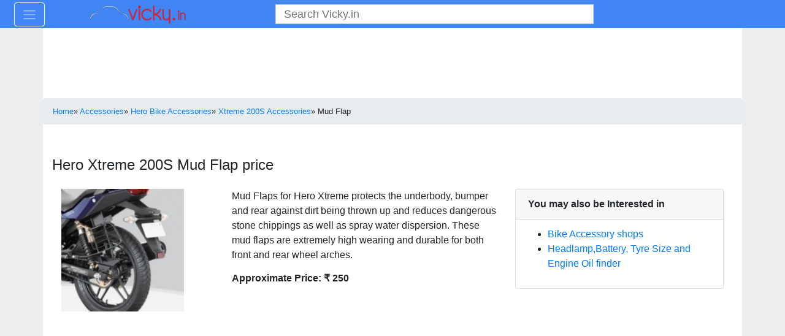

--- FILE ---
content_type: text/html; charset=UTF-8
request_url: https://www.vicky.in/accessories/hero-xtreme-200s-bike-mud-flap/
body_size: 39868
content:
<!DOCTYPE html>
<html xmlns="http://www.w3.org/1999/xhtml" lang="en" xml:lang="en" itemscope itemtype="https://schema.org/WebPage">   
    <head>
        <meta http-equiv="Content-Type" content="text/html; charset=utf-8" />
        <meta http-equiv="Content-Style-Type" content="text/css" />
        <meta http-equiv="Content-Script-Type" content="text/javascript" />
		<meta http-equiv="X-UA-Compatible" content="IE=edge" />
		<meta name="viewport" content="width=device-width, initial-scale=1">
		<link rel="shortcut icon" href="https://cdn.vicky.in/favicon.ico" /> 
		
		<link href="https://cdn.vicky.in" rel="preconnect" crossorigin="anonymous">	
		<link href="https://cdnassets.vicky.in" rel="preconnect" crossorigin="anonymous">	
		
		<link href="https://pagead2.googlesyndication.com" rel="preconnect" crossorigin="anonymous">	
		<link href="https://www.googletagservices.com" rel="preconnect" crossorigin="anonymous">	
		<link href="https://googleads.g.doubleclick.net" rel="preconnect" crossorigin="anonymous">	
		<link href="https://www.google-analytics.com" rel="preconnect" crossorigin="anonymous">	
		<link href="https://connect.facebook.net" rel="preconnect" crossorigin="anonymous">	
		<link href="https://www.googletagmanager.com" rel="preconnect" crossorigin="anonymous">	
		<link href="https://www.googletagservices.com" rel="preconnect" crossorigin="anonymous">
		<link href="https://fonts.gstatic.com" rel="preconnect" crossorigin="anonymous">
		
		<link rel="dns-prefetch" href="https://cdn.vicky.in">
		<link rel="dns-prefetch" href="https://cdnassets.vicky.in">
		<link rel="dns-prefetch" href="https://fonts.googleapis.com">
		<link rel="dns-prefetch" href="https://static.clmbtech.com">
		
		<link rel="dns-prefetch" href="https://pagead2.googlesyndication.com">
		<link rel="dns-prefetch" href="https://www.googletagservices.com">
		<link rel="dns-prefetch" href="https://googleads.g.doubleclick.net">
		<link rel="dns-prefetch" href="https://www.google-analytics.com">
		<link rel="dns-prefetch" href="https://connect.facebook.net">
		<link rel="dns-prefetch" href="https://www.googletagmanager.com">
		<link rel="dns-prefetch" href="https://www.googletagservices.com">
		<link rel="dns-prefetch" href="https://fonts.gstatic.com">
						
		
<style type="text/css">
	:root{--blue:#007bff;--indigo:#6610f2;--purple:#6f42c1;--pink:#e83e8c;--red:#dc3545;--orange:#fd7e14;--yellow:#ffc107;--green:#28a745;--teal:#20c997;--cyan:#17a2b8;--white:#fff;--gray:#6c757d;--gray-dark:#343a40;--primary:#007bff;--secondary:#6c757d;--success:#28a745;--info:#17a2b8;--warning:#ffc107;--danger:#dc3545;--light:#f8f9fa;--dark:#343a40;--breakpoint-xs:0;--breakpoint-sm:576px;--breakpoint-md:768px;--breakpoint-lg:992px;--breakpoint-xl:1200px;--font-family-sans-serif:-apple-system,BlinkMacSystemFont,"Segoe UI",Roboto,"Helvetica Neue",Arial,"Noto Sans",sans-serif,"Apple Color Emoji","Segoe UI Emoji","Segoe UI Symbol","Noto Color Emoji";--font-family-monospace:SFMono-Regular,Menlo,Monaco,Consolas,"Liberation Mono","Courier New",monospace}*,::after,::before{box-sizing:border-box}html{font-family:sans-serif;line-height:1.15;-webkit-text-size-adjust:100%;-webkit-tap-highlight-color:transparent}nav{display:block}body{margin:0;font-family:-apple-system,BlinkMacSystemFont,"Segoe UI",Roboto,"Helvetica Neue",Arial,"Noto Sans",sans-serif,"Apple Color Emoji","Segoe UI Emoji","Segoe UI Symbol","Noto Color Emoji";font-size:1rem;font-weight:400;line-height:1.5;color:#212529;text-align:left;background-color:#fff}[tabindex="-1"]:focus{outline:0!important}hr{box-sizing:content-box;height:0;overflow:visible}h1,h2,h3,h4{margin-top:0;margin-bottom:.5rem}p{margin-top:0;margin-bottom:1rem}ul{margin-top:0;margin-bottom:1rem}b,strong{font-weight:bolder}small{font-size:80%}a{color:#007bff;text-decoration:none;background-color:transparent}a:hover{color:#0056b3;text-decoration:underline}a:not([href]):not([tabindex]){color:inherit;text-decoration:none}a:not([href]):not([tabindex]):focus,a:not([href]):not([tabindex]):hover{color:inherit;text-decoration:none}a:not([href]):not([tabindex]):focus{outline:0}img{vertical-align:middle;border-style:none}table{border-collapse:collapse}th{text-align:inherit}label{display:inline-block;margin-bottom:.5rem}button{border-radius:0}button:focus{outline:1px dotted;outline:5px auto -webkit-focus-ring-color}button,input,select,textarea{margin:0;font-family:inherit;font-size:inherit;line-height:inherit}button,input{overflow:visible}button,select{text-transform:none}select{word-wrap:normal}[type=button],[type=submit],button{-webkit-appearance:button}[type=button]:not(:disabled),[type=reset]:not(:disabled),[type=submit]:not(:disabled),button:not(:disabled){cursor:pointer}[type=button]::-moz-focus-inner,[type=submit]::-moz-focus-inner,button::-moz-focus-inner{padding:0;border-style:none}input[type=radio]{box-sizing:border-box;padding:0}textarea{overflow:auto;resize:vertical}legend{display:block;width:100%;max-width:100%;padding:0;margin-bottom:.5rem;font-size:1.5rem;line-height:inherit;color:inherit;white-space:normal}[type=number]::-webkit-inner-spin-button,[type=number]::-webkit-outer-spin-button{height:auto}::-webkit-file-upload-button{font:inherit;-webkit-appearance:button}h1,h2,h3,h4{margin-bottom:.5rem;font-weight:500;line-height:1.2}h1{font-size:2.5rem}h2{font-size:2rem}h3{font-size:1.75rem}h4{font-size:1.5rem}hr{margin-top:1rem;margin-bottom:1rem;border:0;border-top:1px solid rgba(0,0,0,.1)}small{font-size:80%;font-weight:400}.img-fluid{max-width:100%;height:auto}.container{width:100%;padding-right:15px;padding-left:15px;margin-right:auto;margin-left:auto}@media (min-width:576px){.container{max-width:540px}}@media (min-width:768px){.container{max-width:720px}}@media (min-width:992px){.container{max-width:960px}}@media (min-width:1200px){.container{max-width:1140px}}.container-fluid{width:100%;padding-right:15px;padding-left:15px;margin-right:auto;margin-left:auto}.row{display:-ms-flexbox;display:flex;-ms-flex-wrap:wrap;flex-wrap:wrap;margin-right:-15px;margin-left:-15px}.col-12,.col-2,.col-6,.col-8,.col-lg-1,.col-lg-12,.col-lg-2,.col-lg-3,.col-lg-4,.col-lg-6,.col-lg-8,.col-lg-9,.col-md-12,.col-md-2,.col-md-3,.col-md-4,.col-md-6,.col-md-8,.col-md-9,.col-sm-12,.col-sm-2,.col-sm-4,.col-sm-6,.col-sm-8,.col-xl-1,.col-xl-12,.col-xl-2,.col-xl-3,.col-xl-4,.col-xl-6,.col-xl-8,.col-xl-9{position:relative;width:100%;padding-right:15px;padding-left:15px}.col-2{-ms-flex:0 0 16.666667%;flex:0 0 16.666667%;max-width:16.666667%}.col-6{-ms-flex:0 0 50%;flex:0 0 50%;max-width:50%}.col-8{-ms-flex:0 0 66.666667%;flex:0 0 66.666667%;max-width:66.666667%}.col-12{-ms-flex:0 0 100%;flex:0 0 100%;max-width:100%}@media (min-width:576px){.col-sm-2{-ms-flex:0 0 16.666667%;flex:0 0 16.666667%;max-width:16.666667%}.col-sm-4{-ms-flex:0 0 33.333333%;flex:0 0 33.333333%;max-width:33.333333%}.col-sm-6{-ms-flex:0 0 50%;flex:0 0 50%;max-width:50%}.col-sm-8{-ms-flex:0 0 66.666667%;flex:0 0 66.666667%;max-width:66.666667%}.col-sm-12{-ms-flex:0 0 100%;flex:0 0 100%;max-width:100%}}@media (min-width:768px){.col-md-2{-ms-flex:0 0 16.666667%;flex:0 0 16.666667%;max-width:16.666667%}.col-md-3{-ms-flex:0 0 25%;flex:0 0 25%;max-width:25%}.col-md-4{-ms-flex:0 0 33.333333%;flex:0 0 33.333333%;max-width:33.333333%}.col-md-6{-ms-flex:0 0 50%;flex:0 0 50%;max-width:50%}.col-md-8{-ms-flex:0 0 66.666667%;flex:0 0 66.666667%;max-width:66.666667%}.col-md-9{-ms-flex:0 0 75%;flex:0 0 75%;max-width:75%}.col-md-12{-ms-flex:0 0 100%;flex:0 0 100%;max-width:100%}}@media (min-width:992px){.col-lg-1{-ms-flex:0 0 8.333333%;flex:0 0 8.333333%;max-width:8.333333%}.col-lg-2{-ms-flex:0 0 16.666667%;flex:0 0 16.666667%;max-width:16.666667%}.col-lg-3{-ms-flex:0 0 25%;flex:0 0 25%;max-width:25%}.col-lg-4{-ms-flex:0 0 33.333333%;flex:0 0 33.333333%;max-width:33.333333%}.col-lg-6{-ms-flex:0 0 50%;flex:0 0 50%;max-width:50%}.col-lg-8{-ms-flex:0 0 66.666667%;flex:0 0 66.666667%;max-width:66.666667%}.col-lg-9{-ms-flex:0 0 75%;flex:0 0 75%;max-width:75%}.col-lg-12{-ms-flex:0 0 100%;flex:0 0 100%;max-width:100%}}@media (min-width:1200px){.col-xl-1{-ms-flex:0 0 8.333333%;flex:0 0 8.333333%;max-width:8.333333%}.col-xl-2{-ms-flex:0 0 16.666667%;flex:0 0 16.666667%;max-width:16.666667%}.col-xl-3{-ms-flex:0 0 25%;flex:0 0 25%;max-width:25%}.col-xl-4{-ms-flex:0 0 33.333333%;flex:0 0 33.333333%;max-width:33.333333%}.col-xl-6{-ms-flex:0 0 50%;flex:0 0 50%;max-width:50%}.col-xl-8{-ms-flex:0 0 66.666667%;flex:0 0 66.666667%;max-width:66.666667%}.col-xl-9{-ms-flex:0 0 75%;flex:0 0 75%;max-width:75%}.col-xl-12{-ms-flex:0 0 100%;flex:0 0 100%;max-width:100%}}.table{width:100%;margin-bottom:1rem;color:#212529}.table td,.table th{padding:.75rem;vertical-align:top;border-top:1px solid #dee2e6}.table-bordered{border:1px solid #dee2e6}.table-bordered td,.table-bordered th{border:1px solid #dee2e6}.table-striped tbody tr:nth-of-type(odd){background-color:rgba(0,0,0,.05)}.table-responsive{display:block;width:100%;overflow-x:auto;-webkit-overflow-scrolling:touch}.table-responsive>.table-bordered{border:0}.form-control{display:block;width:100%;height:calc(1.5em + .75rem + 2px);padding:.375rem .75rem;font-size:1rem;font-weight:400;line-height:1.5;color:#495057;background-color:#fff;background-clip:padding-box;border:1px solid #ced4da;border-radius:.25rem;transition:border-color .15s ease-in-out,box-shadow .15s ease-in-out}@media (prefers-reduced-motion:reduce){.form-control{transition:none}}.form-control::-ms-expand{background-color:transparent;border:0}.form-control:focus{color:#495057;background-color:#fff;border-color:#80bdff;outline:0;box-shadow:0 0 0 .2rem rgba(0,123,255,.25)}.form-control::-webkit-input-placeholder{color:#6c757d;opacity:1}.form-control::-moz-placeholder{color:#6c757d;opacity:1}.form-control:-ms-input-placeholder{color:#6c757d;opacity:1}.form-control::-ms-input-placeholder{color:#6c757d;opacity:1}.form-control:disabled{background-color:#e9ecef;opacity:1}textarea.form-control{height:auto}.form-group{margin-bottom:1rem}.custom-control-input.is-valid:focus:not(:checked)~.custom-control-label::before,.was-validated .custom-control-input:valid:focus:not(:checked)~.custom-control-label::before{border-color:#28a745}.custom-control-input.is-invalid:focus:not(:checked)~.custom-control-label::before,.was-validated .custom-control-input:invalid:focus:not(:checked)~.custom-control-label::before{border-color:#dc3545}.form-inline{display:-ms-flexbox;display:flex;-ms-flex-flow:row wrap;flex-flow:row wrap;-ms-flex-align:center;align-items:center}.btn{display:inline-block;font-weight:400;color:#212529;text-align:center;vertical-align:middle;-webkit-user-select:none;-moz-user-select:none;-ms-user-select:none;user-select:none;background-color:transparent;border:1px solid transparent;padding:.375rem .75rem;font-size:1rem;line-height:1.5;border-radius:.25rem;transition:color .15s ease-in-out,background-color .15s ease-in-out,border-color .15s ease-in-out,box-shadow .15s ease-in-out}@media (prefers-reduced-motion:reduce){.btn{transition:none}}.btn:hover{color:#212529;text-decoration:none}.btn:focus{outline:0;box-shadow:0 0 0 .2rem rgba(0,123,255,.25)}.btn:disabled{opacity:.65}.btn-primary{color:#fff;background-color:#007bff;border-color:#007bff}.btn-primary:hover{color:#fff;background-color:#0069d9;border-color:#0062cc}.btn-primary:focus{box-shadow:0 0 0 .2rem rgba(38,143,255,.5)}.btn-primary:disabled{color:#fff;background-color:#007bff;border-color:#007bff}.btn-primary:not(:disabled):not(.disabled).active,.btn-primary:not(:disabled):not(.disabled):active{color:#fff;background-color:#0062cc;border-color:#005cbf}.btn-primary:not(:disabled):not(.disabled).active:focus,.btn-primary:not(:disabled):not(.disabled):active:focus{box-shadow:0 0 0 .2rem rgba(38,143,255,.5)}.btn-secondary:not(:disabled):not(.disabled).active,.btn-secondary:not(:disabled):not(.disabled):active{color:#fff;background-color:#545b62;border-color:#4e555b}.btn-secondary:not(:disabled):not(.disabled).active:focus,.btn-secondary:not(:disabled):not(.disabled):active:focus{box-shadow:0 0 0 .2rem rgba(130,138,145,.5)}.btn-success:not(:disabled):not(.disabled).active,.btn-success:not(:disabled):not(.disabled):active{color:#fff;background-color:#1e7e34;border-color:#1c7430}.btn-success:not(:disabled):not(.disabled).active:focus,.btn-success:not(:disabled):not(.disabled):active:focus{box-shadow:0 0 0 .2rem rgba(72,180,97,.5)}.btn-info:not(:disabled):not(.disabled).active,.btn-info:not(:disabled):not(.disabled):active{color:#fff;background-color:#117a8b;border-color:#10707f}.btn-info:not(:disabled):not(.disabled).active:focus,.btn-info:not(:disabled):not(.disabled):active:focus{box-shadow:0 0 0 .2rem rgba(58,176,195,.5)}.btn-warning:not(:disabled):not(.disabled).active,.btn-warning:not(:disabled):not(.disabled):active{color:#212529;background-color:#d39e00;border-color:#c69500}.btn-warning:not(:disabled):not(.disabled).active:focus,.btn-warning:not(:disabled):not(.disabled):active:focus{box-shadow:0 0 0 .2rem rgba(222,170,12,.5)}.btn-danger{color:#fff;background-color:#dc3545;border-color:#dc3545}.btn-danger:hover{color:#fff;background-color:#c82333;border-color:#bd2130}.btn-danger:focus{box-shadow:0 0 0 .2rem rgba(225,83,97,.5)}.btn-danger:disabled{color:#fff;background-color:#dc3545;border-color:#dc3545}.btn-danger:not(:disabled):not(.disabled).active,.btn-danger:not(:disabled):not(.disabled):active{color:#fff;background-color:#bd2130;border-color:#b21f2d}.btn-danger:not(:disabled):not(.disabled).active:focus,.btn-danger:not(:disabled):not(.disabled):active:focus{box-shadow:0 0 0 .2rem rgba(225,83,97,.5)}.btn-light{color:#212529;background-color:#f8f9fa;border-color:#f8f9fa}.btn-light:hover{color:#212529;background-color:#e2e6ea;border-color:#dae0e5}.btn-light:focus{box-shadow:0 0 0 .2rem rgba(216,217,219,.5)}.btn-light:disabled{color:#212529;background-color:#f8f9fa;border-color:#f8f9fa}.btn-light:not(:disabled):not(.disabled).active,.btn-light:not(:disabled):not(.disabled):active{color:#212529;background-color:#dae0e5;border-color:#d3d9df}.btn-light:not(:disabled):not(.disabled).active:focus,.btn-light:not(:disabled):not(.disabled):active:focus{box-shadow:0 0 0 .2rem rgba(216,217,219,.5)}.btn-dark:not(:disabled):not(.disabled).active,.btn-dark:not(:disabled):not(.disabled):active{color:#fff;background-color:#1d2124;border-color:#171a1d}.btn-dark:not(:disabled):not(.disabled).active:focus,.btn-dark:not(:disabled):not(.disabled):active:focus{box-shadow:0 0 0 .2rem rgba(82,88,93,.5)}.btn-outline-primary{color:#007bff;border-color:#007bff}.btn-outline-primary:hover{color:#fff;background-color:#007bff;border-color:#007bff}.btn-outline-primary:focus{box-shadow:0 0 0 .2rem rgba(0,123,255,.5)}.btn-outline-primary:disabled{color:#007bff;background-color:transparent}.btn-outline-primary:not(:disabled):not(.disabled).active,.btn-outline-primary:not(:disabled):not(.disabled):active{color:#fff;background-color:#007bff;border-color:#007bff}.btn-outline-primary:not(:disabled):not(.disabled).active:focus,.btn-outline-primary:not(:disabled):not(.disabled):active:focus{box-shadow:0 0 0 .2rem rgba(0,123,255,.5)}.btn-outline-secondary:not(:disabled):not(.disabled).active,.btn-outline-secondary:not(:disabled):not(.disabled):active{color:#fff;background-color:#6c757d;border-color:#6c757d}.btn-outline-secondary:not(:disabled):not(.disabled).active:focus,.btn-outline-secondary:not(:disabled):not(.disabled):active:focus{box-shadow:0 0 0 .2rem rgba(108,117,125,.5)}.btn-outline-success:not(:disabled):not(.disabled).active,.btn-outline-success:not(:disabled):not(.disabled):active{color:#fff;background-color:#28a745;border-color:#28a745}.btn-outline-success:not(:disabled):not(.disabled).active:focus,.btn-outline-success:not(:disabled):not(.disabled):active:focus{box-shadow:0 0 0 .2rem rgba(40,167,69,.5)}.btn-outline-info:not(:disabled):not(.disabled).active,.btn-outline-info:not(:disabled):not(.disabled):active{color:#fff;background-color:#17a2b8;border-color:#17a2b8}.btn-outline-info:not(:disabled):not(.disabled).active:focus,.btn-outline-info:not(:disabled):not(.disabled):active:focus{box-shadow:0 0 0 .2rem rgba(23,162,184,.5)}.btn-outline-warning:not(:disabled):not(.disabled).active,.btn-outline-warning:not(:disabled):not(.disabled):active{color:#212529;background-color:#ffc107;border-color:#ffc107}.btn-outline-warning:not(:disabled):not(.disabled).active:focus,.btn-outline-warning:not(:disabled):not(.disabled):active:focus{box-shadow:0 0 0 .2rem rgba(255,193,7,.5)}.btn-outline-danger:not(:disabled):not(.disabled).active,.btn-outline-danger:not(:disabled):not(.disabled):active{color:#fff;background-color:#dc3545;border-color:#dc3545}.btn-outline-danger:not(:disabled):not(.disabled).active:focus,.btn-outline-danger:not(:disabled):not(.disabled):active:focus{box-shadow:0 0 0 .2rem rgba(220,53,69,.5)}.btn-outline-light:not(:disabled):not(.disabled).active,.btn-outline-light:not(:disabled):not(.disabled):active{color:#212529;background-color:#f8f9fa;border-color:#f8f9fa}.btn-outline-light:not(:disabled):not(.disabled).active:focus,.btn-outline-light:not(:disabled):not(.disabled):active:focus{box-shadow:0 0 0 .2rem rgba(248,249,250,.5)}.btn-outline-dark:not(:disabled):not(.disabled).active,.btn-outline-dark:not(:disabled):not(.disabled):active{color:#fff;background-color:#343a40;border-color:#343a40}.btn-outline-dark:not(:disabled):not(.disabled).active:focus,.btn-outline-dark:not(:disabled):not(.disabled):active:focus{box-shadow:0 0 0 .2rem rgba(52,58,64,.5)}.fade{transition:opacity .15s linear}@media (prefers-reduced-motion:reduce){.fade{transition:none}}.fade:not(.show){opacity:0}.collapse:not(.show){display:none}.custom-control-input:focus:not(:checked)~.custom-control-label::before{border-color:#80bdff}.custom-control-input:not(:disabled):active~.custom-control-label::before{color:#fff;background-color:#b3d7ff;border-color:#b3d7ff}.navbar{position:relative;display:-ms-flexbox;display:flex;-ms-flex-wrap:wrap;flex-wrap:wrap;-ms-flex-align:center;align-items:center;-ms-flex-pack:justify;justify-content:space-between;padding:.5rem 1rem}.navbar>.container,.navbar>.container-fluid{display:-ms-flexbox;display:flex;-ms-flex-wrap:wrap;flex-wrap:wrap;-ms-flex-align:center;align-items:center;-ms-flex-pack:justify;justify-content:space-between}.navbar-toggler-icon{display:inline-block;width:1.5em;height:1.5em;vertical-align:middle;content:"";background:no-repeat center center;background-size:100% 100%}@media (max-width:767.98px){.navbar-expand-md>.container-fluid{padding-right:0;padding-left:0}}@media (min-width:768px){.navbar-expand-md{-ms-flex-flow:row nowrap;flex-flow:row nowrap;-ms-flex-pack:start;justify-content:flex-start}.navbar-expand-md>.container-fluid{-ms-flex-wrap:nowrap;flex-wrap:nowrap}}.navbar-expand{-ms-flex-flow:row nowrap;flex-flow:row nowrap;-ms-flex-pack:start;justify-content:flex-start}.navbar-expand>.container{padding-right:0;padding-left:0}.navbar-expand>.container{-ms-flex-wrap:nowrap;flex-wrap:nowrap}.navbar-dark .navbar-toggler-icon{background-image:url("data:image/svg+xml,%3csvg viewBox='0 0 30 30' xmlns='http://www.w3.org/2000/svg'%3e%3cpath stroke='rgba(255, 255, 255, 0.5)' stroke-width='2' stroke-linecap='round' stroke-miterlimit='10' d='M4 7h22M4 15h22M4 23h22'/%3e%3c/svg%3e")}.card{position:relative;display:-ms-flexbox;display:flex;-ms-flex-direction:column;flex-direction:column;min-width:0;word-wrap:break-word;background-color:#fff;background-clip:border-box;border:1px solid rgba(0,0,0,.125);border-radius:.25rem}.card>hr{margin-right:0;margin-left:0}.card>.list-group:first-child .list-group-item:first-child{border-top-left-radius:.25rem;border-top-right-radius:.25rem}.card>.list-group:last-child .list-group-item:last-child{border-bottom-right-radius:.25rem;border-bottom-left-radius:.25rem}.breadcrumb{display:-ms-flexbox;display:flex;-ms-flex-wrap:wrap;flex-wrap:wrap;padding:.75rem 1rem;margin-bottom:1rem;list-style:none;background-color:#e9ecef;border-radius:.25rem}.badge{display:inline-block;padding:.25em .4em;font-size:75%;font-weight:700;line-height:1;text-align:center;white-space:nowrap;vertical-align:baseline;border-radius:.25rem;transition:color .15s ease-in-out,background-color .15s ease-in-out,border-color .15s ease-in-out,box-shadow .15s ease-in-out}@media (prefers-reduced-motion:reduce){.badge{transition:none}}.badge-pill{padding-right:.6em;padding-left:.6em;border-radius:10rem}.badge-success{color:#fff;background-color:#28a745}.alert{position:relative;padding:.75rem 1.25rem;margin-bottom:1rem;border:1px solid transparent;border-radius:.25rem}.alert-success{color:#155724;background-color:#d4edda;border-color:#c3e6cb}.alert-warning{color:#856404;background-color:#fff3cd;border-color:#ffeeba}.alert-danger{color:#721c24;background-color:#f8d7da;border-color:#f5c6cb}.list-group{display:-ms-flexbox;display:flex;-ms-flex-direction:column;flex-direction:column;padding-left:0;margin-bottom:0}.list-group-item-action{width:100%;color:#495057;text-align:inherit}.list-group-item-action:focus,.list-group-item-action:hover{z-index:1;color:#495057;text-decoration:none;background-color:#f8f9fa}.list-group-item-action:active{color:#212529;background-color:#e9ecef}.list-group-item{position:relative;display:block;padding:.75rem 1.25rem;margin-bottom:-1px;background-color:#fff;border:1px solid rgba(0,0,0,.125)}.list-group-item:first-child{border-top-left-radius:.25rem;border-top-right-radius:.25rem}.list-group-item:last-child{margin-bottom:0;border-bottom-right-radius:.25rem;border-bottom-left-radius:.25rem}.list-group-item:disabled{color:#6c757d;pointer-events:none;background-color:#fff}.close{float:right;font-size:1.5rem;font-weight:700;line-height:1;color:#000;text-shadow:0 1px 0 #fff;opacity:.5}.close:hover{color:#000;text-decoration:none}.close:not(:disabled):not(.disabled):focus,.close:not(:disabled):not(.disabled):hover{opacity:.75}button.close{padding:0;background-color:transparent;border:0;-webkit-appearance:none;-moz-appearance:none;appearance:none}.modal{position:fixed;top:0;left:0;z-index:1050;display:none;width:100%;height:100%;overflow:hidden;outline:0}.modal-dialog{position:relative;width:auto;margin:.5rem;pointer-events:none}.modal.fade .modal-dialog{transition:-webkit-transform .3s ease-out;transition:transform .3s ease-out;transition:transform .3s ease-out,-webkit-transform .3s ease-out;-webkit-transform:translate(0,-50px);transform:translate(0,-50px)}@media (prefers-reduced-motion:reduce){.modal.fade .modal-dialog{transition:none}}.modal-content{position:relative;display:-ms-flexbox;display:flex;-ms-flex-direction:column;flex-direction:column;width:100%;pointer-events:auto;background-color:#fff;background-clip:padding-box;border:1px solid rgba(0,0,0,.2);border-radius:.3rem;outline:0}.modal-header{display:-ms-flexbox;display:flex;-ms-flex-align:start;align-items:flex-start;-ms-flex-pack:justify;justify-content:space-between;padding:1rem 1rem;border-bottom:1px solid #dee2e6;border-top-left-radius:.3rem;border-top-right-radius:.3rem}.modal-header .close{padding:1rem 1rem;margin:-1rem -1rem -1rem auto}.modal-title{margin-bottom:0;line-height:1.5}.modal-body{position:relative;-ms-flex:1 1 auto;flex:1 1 auto;padding:1rem}.modal-footer{display:-ms-flexbox;display:flex;-ms-flex-align:center;align-items:center;-ms-flex-pack:end;justify-content:flex-end;padding:1rem;border-top:1px solid #dee2e6;border-bottom-right-radius:.3rem;border-bottom-left-radius:.3rem}.modal-footer>:not(:first-child){margin-left:.25rem}.modal-footer>:not(:last-child){margin-right:.25rem}@media (min-width:576px){.modal-dialog{max-width:500px;margin:1.75rem auto}.modal-sm{max-width:300px}}@media (min-width:992px){.modal-lg{max-width:800px}}.d-flex{display:-ms-flexbox!important;display:flex!important}.justify-content-center{-ms-flex-pack:center!important;justify-content:center!important}.float-left{float:left!important}.float-right{float:right!important}.fixed-top{position:fixed;top:0;right:0;left:0;z-index:1030}.sr-only{position:absolute;width:1px;height:1px;padding:0;overflow:hidden;clip:rect(0,0,0,0);white-space:nowrap;border:0}.w-100{width:100%!important}.mt-2{margin-top:.5rem!important}.text-center{text-align:center!important}.text-primary{color:#007bff!important}.text-warning{color:#ffc107!important}.text-muted{color:#6c757d!important}.invisible{visibility:hidden!important}@media print{*,::after,::before{text-shadow:none!important;box-shadow:none!important}a:not(.btn){text-decoration:underline}img,tr{page-break-inside:avoid}h2,h3,p{orphans:3;widows:3}h2,h3{page-break-after:avoid}@page{size:a3}body{min-width:992px!important}.container{min-width:992px!important}.navbar{display:none}.badge{border:1px solid #000}.table{border-collapse:collapse!important}.table td,.table th{background-color:#fff!important}.table-bordered td,.table-bordered th{border:1px solid #dee2e6!important}}.cbp-spmenu{background:#47a3da;position:fixed}.cbp-spmenu a{display:block;color:#fff;font-size:1.1em;font-weight:300}.cbp-spmenu a:hover{background:#258ecd}.cbp-spmenu a:active{background:#afdefa;color:#47a3da}.cbp-spmenu-vertical{width:240px;height:100%;top:0;z-index:1000}.cbp-spmenu-vertical a{border-bottom:1px solid #258ecd;padding:1em}.cbp-spmenu-left{left:-240px}.cbp-spmenu{-webkit-transition:all .3s ease;-moz-transition:all .3s ease;transition:all .3s ease}@media screen and (max-height:26.375em){.cbp-spmenu-vertical{font-size:90%;width:190px;height:800px}.cbp-spmenu-left{left:-190px}}:root{--swiper-theme-color:#007aff}.swiper-container{margin-left:auto;margin-right:auto;position:relative;overflow:hidden;list-style:none;padding:0;z-index:1}.swiper-wrapper{position:relative;width:100%;height:100%;z-index:1;display:flex;transition-property:transform;box-sizing:content-box}.swiper-wrapper{transform:translate3d(0,0,0)}.swiper-slide{flex-shrink:0;width:100%;height:100%;position:relative;transition-property:transform}:root{--swiper-navigation-size:44px}.swiper-button-next,.swiper-button-prev{position:absolute;top:50%;width:calc(var(--swiper-navigation-size)/ 44 * 27);height:var(--swiper-navigation-size);margin-top:calc(-1 * var(--swiper-navigation-size)/ 2);z-index:10;cursor:pointer;display:flex;align-items:center;justify-content:center;color:var(--swiper-navigation-color,var(--swiper-theme-color))}.swiper-button-next:after,.swiper-button-prev:after{font-family:swiper-icons;font-size:var(--swiper-navigation-size)}.swiper-button-prev{left:10px;right:auto}.swiper-button-prev:after{content:'\2039'}.swiper-button-next{right:10px;left:auto}.swiper-button-next:after{content:'\203A'}.swiper-button-next.swiper-button-black,.swiper-button-prev.swiper-button-black{--swiper-navigation-color:#000}body{background:none repeat scroll 0 0 #ededed}#page{background:none repeat scroll 0 0 #fff}#main{margin-top:200px}#header{top:0;position:absolute;padding-top:50px;margin-left:-15px;width:auto}.headerPaddingTop{padding-top:50px}@media(min-width:576px){#main{margin-top:200px}#header{top:0;position:absolute;padding-top:50px;margin-left:-15px;width:540px}.headerPaddingTop{padding-top:50px}}@media(min-width:768px){#main{margin-top:200px}#header{top:0;position:absolute;padding-top:50px;margin-left:-15px;width:720px}.headerPaddingTop{padding-top:50px}}@media(min-width:992px){#main{margin-top:220px}#header{top:0;position:absolute;padding-top:50px;margin-left:-15px;width:960px}.headerPaddingTop{padding-top:85px}}@media(min-width:1200px){#main{margin-top:220px}#header{top:0;position:absolute;padding-top:50px;margin-left:-15px;width:1140px}.headerPaddingTop{padding-top:85px}}.headerad{margin-top:10px;margin-bottom:10px}.breadcrumb{margin-bottom:0}.clear{padding-bottom:10px;clear:both}legend{margin-bottom:10px}h1{font-size:21px;line-height:2}h2,h3,h4{font-size:16px;font-weight:700;line-height:20px}hr{margin-top:5px;margin-bottom:5px}h2 legend{font-size:16px}h3 legend{font-size:16px}h4 legend{font-size:16px}h1,h2,h3{margin-top:5px;margin-bottom:5px}#navbar-vicky-main .navbar-header{float:left}#navbar-vicky-main .navbar-toggle{float:left;display:block;margin-top:0;margin-bottom:0}.navbar-vicky{background-color:#4285f4!important;border-color:#337ab7;padding:.2rem .5rem}.navbar-vicky .navbar-toggle{border-color:#fff}.navbar-vicky .navbar-toggle:hover{background-color:#337ab7}.navbar-custom-mobile{background-color:#258ecd;border-color:#337ab7;padding:.2rem .5rem}.btn-danger{color:#fff;background-color:#337ab7;border-color:#2e6da4}.btn-danger:active,.btn-danger:focus,.btn-danger:hover{color:#fff;background-color:#337ab7;border-color:#2e6da4}select{width:100%;height:34px;padding:6px 12px;font-size:14px;line-height:1.42857143;border:1px solid #ccc;border-radius:4px}.modal-header{border-bottom:0}.modal-content{border-radius:0}.modal-body{padding-top:0;padding-bottom:0}.swiper-container{margin-left:auto;margin-right:auto}.swiper-slide{background-size:cover;background-position:center}.gallery-top{height:400px;width:100%;background:#fff}.gallery-top-slide{left:5%;top:5%;text-align:center}.menu-search-wrapper{border:1px solid #000;display:inline-block;position:relative;border-color:#d3d3d3;background-color:#fff;width:100%}button.menu-search,input{background-color:transparent;border:0}button.menu-search{position:absolute;right:0;top:0;height:30px}input.menu-search{padding-right:30px;height:30px;width:100%}.swiper-container{width:100%;margin:10px auto}.swiper-slide a{color:#fff}.carousel{position:relative}.carousel.pointer-event{touch-action:pan-y}.carousel-inner{position:relative;width:100%;overflow:hidden;@include clearfix();}.carousel-item{position:relative;display:none;float:left;width:100%;margin-right:-100%;backface-visibility:hidden;@include transition($carousel-transition);}.carousel-item-next,.carousel-item-prev,.carousel-item.active{display:block}.active.carousel-item-right,.carousel-item-next:not(.carousel-item-left){transform:translateX(100%)}.active.carousel-item-left,.carousel-item-prev:not(.carousel-item-right){transform:translateX(-100%)}// // Alternate transitions // .carousel-fade{transition-property:opacity;transform:none}.carousel-item-next.carousel-item-left,.carousel-item-prev.carousel-item-right,.carousel-item.active{z-index:1;opacity:1}.active.carousel-item-left,.active.carousel-item-right{z-index:0;opacity:0;@include transition(opacity 0s $carousel-transition-duration);}.carousel-control-next{position:absolute;top:0;bottom:0;z-index:1;color:$carousel-control-color;text-align:center;opacity:$carousel-control-opacity;@include transition($carousel-control-transition);text-decoration:none;outline:0;opacity:$carousel-control-hover-opacity}.carousel-control-next-icon{display:inline-block;width:$carousel-control-icon-width;height:$carousel-control-icon-width;background:no-repeat 50%/100% 100%}.carousel-control-prev-icon{background-image:escape-svg($carousel-control-prev-icon-bg)}.carousel-control-next-icon{background-image:escape-svg($carousel-control-next-icon-bg)}// Optional indicator pips // // Add an ordered list with the following class and add a list item for each // slide your carousel holds. .carousel-indicators{position:absolute;right:0;bottom:0;left:0;z-index:15;display:flex;justify-content:center;padding-left:0;margin-left:$carousel-control-width;list-style:none;flex:0 1 auto;width:$carousel-indicator-width;height:$carousel-indicator-height;margin-right:$carousel-indicator-spacer;margin-left:$carousel-indicator-spacer;text-indent:-999px;cursor:pointer;background-color:$carousel-indicator-active-bg;background-clip:padding-box;border-bottom:$carousel-indicator-hit-area-height solid transparent;opacity:.5;@include transition($carousel-indicator-transition);}.active{opacity:1}.pagination{display:-ms-flexbox;display:flex;padding-left:0;list-style:none;border-radius:.25rem}.page-link{position:relative;display:block;padding:.5rem .75rem;margin-left:-1px;line-height:1.25;color:#007bff;background-color:#fff;border:1px solid #dee2e6}.page-link:hover{z-index:2;color:#0056b3;text-decoration:none;background-color:#e9ecef;border-color:#dee2e6}.page-link:focus{z-index:2;outline:0;box-shadow:0 0 0 .2rem rgba(0,123,255,.25)}.page-item:first-child .page-link{margin-left:0;border-top-left-radius:.25rem;border-bottom-left-radius:.25rem}.page-item:last-child .page-link{border-top-right-radius:.25rem;border-bottom-right-radius:.25rem}.page-item.active .page-link{z-index:1;color:#fff;background-color:#007bff;border-color:#007bff}.page-item.disabled .page-link{color:#6c757d;pointer-events:none;cursor:auto;background-color:#fff;border-color:#dee2e6}.alert{position:relative;padding:.75rem 1.25rem;margin-bottom:1rem;border:1px solid transparent;border-radius:.25rem}.alert-primary{color:#004085;background-color:#cce5ff;border-color:#b8daff}.alert-secondary{color:#383d41;background-color:#e2e3e5;border-color:#d6d8db}.alert-success{color:#155724;background-color:#d4edda;border-color:#c3e6cb}.alert-info{color:#0c5460;background-color:#d1ecf1;border-color:#bee5eb}.alert-warning{color:#856404;background-color:#fff3cd;border-color:#ffeeba}.alert-danger{color:#721c24;background-color:#f8d7da;border-color:#f5c6cb}.alert-light{color:#818182;background-color:#fefefe;border-color:#fdfdfe}.alert-dark{color:#1b1e21;background-color:#d6d8d9;border-color:#c6c8ca}.list-group{display:-ms-flexbox;display:flex;-ms-flex-direction:column;flex-direction:column;padding-left:0;margin-bottom:0}.list-group-item-action{width:100%;color:#495057;text-align:inherit}.list-group-item-action:focus,.list-group-item-action:hover{z-index:1;color:#495057;text-decoration:none;background-color:#f8f9fa}.list-group-item-action:active{color:#212529;background-color:#e9ecef}.list-group-item{position:relative;display:block;padding:.75rem 1.25rem;margin-bottom:-1px;background-color:#fff;border:1px solid rgba(0,0,0,.125)}
.rounded-circle{border-radius:50%!important}.h1,.h2,.h3,.h4,.h5,.h6,h1,h2,h3,h4,h5,h6{margin-bottom:.5rem;font-weight:500;line-height:1.2}.h1,h1{font-size:2.5rem}.h2,h2{font-size:2rem}.h3,h3{font-size:1.75rem}.h4,h4{font-size:1.5rem}.h5,h5{font-size:1.25rem}.h6,h6{font-size:1rem}.font-weight-bold{font-weight:700!important}.font-weight-bolder{font-weight:bolder!important}.card-body{-ms-flex:1 1 auto;flex:1 1 auto;padding:1.25rem}.card-title{margin-bottom:.75rem}.swiper-container-multi{height:330px;margin-left:auto;margin-right:auto}.swiper-multi{height:calc((100% - 30px)/ 2)!important}.white-bg {background: #FFF;}.cbp-spmenu-push{overflow-x:hidden;position:relative;left:0}.menu-collapse{display:block;color:#fff;font-size:1.1em;font-weight:300;border-bottom:1px solid #258ecd;padding:1em}#home-main {margin-top: 60px;}.nav{display:-ms-flexbox;display:flex;-ms-flex-wrap:wrap;flex-wrap:wrap;padding-left:0;margin-bottom:0;list-style:none}.nav-link{display:block;padding:.5rem 1rem}.nav-link:focus,.nav-link:hover{text-decoration:none}.nav-link.disabled{color:#6c757d;pointer-events:none;cursor:default}.nav-tabs{border-bottom:1px solid #dee2e6}.nav-tabs .nav-item{margin-bottom:-1px}.nav-tabs .nav-link{border:1px solid transparent;border-top-left-radius:.25rem;border-top-right-radius:.25rem}
</style>


		
		<script async src='https://pagead2.googlesyndication.com/pagead/js/adsbygoogle.js?client=ca-pub-5358760245687380'
     crossorigin='anonymous'></script>		
		<!-- Facebook Pixel Code -->
<script>
  !function(f,b,e,v,n,t,s)
  {if(f.fbq)return;n=f.fbq=function(){n.callMethod?
  n.callMethod.apply(n,arguments):n.queue.push(arguments)};
  if(!f._fbq)f._fbq=n;n.push=n;n.loaded=!0;n.version='2.0';
  n.queue=[];t=b.createElement(e);t.async=!0;
  t.src=v;s=b.getElementsByTagName(e)[0];
  s.parentNode.insertBefore(t,s)}(window, document,'script',
  'https://connect.facebook.net/en_US/fbevents.js');
  fbq('init', '2558325734443431');
  fbq('track', 'PageView');
</script>
<noscript><img height="1" width="1" style="display:none"
  src="https://www.facebook.com/tr?id=2558325734443431&ev=PageView&noscript=1"
/></noscript>
<!-- End Facebook Pixel Code -->


				
		
    
             
                         
                         
         
                         
             
                    
    <title itemprop="name">Hero Xtreme 200S Accessories in India | Price of Hero Xtreme 200S Mud Flap Accessory | Vicky.in</title>
<meta itemprop="keywords" name="keywords" content="Hero Xtreme 200S Accessories in India | Price of Hero Xtreme 200S Mud Flap. Cost and picture of Hero Xtreme 200S Mud Flap " />
<meta itemprop="description" name="description" content="Hero Xtreme 200S Mud Flap, Price of Hero Xtreme 200S Mud Flap, Cost of Hero Xtreme 200S Mud Flap accessory. See the Price, Image and Description of Hero Xtreme 200S Mud Flap." />
<meta itemprop="url" content="https://www.vicky.in/accessories/hero-xtreme-200s-bike-mud-flap/" />

	<link rel="canonical" href="https://www.vicky.in/accessories/hero-xtreme-200s-bike-mud-flap/"/>

</head>
<body>
<div id="page" class="container">
	<div class="col-12 col-sm-12 col-md-12 col-lg-12 col-xl-12">
		<div class="row" itemscope itemtype="https://www.schema.org/Product">				
			<div id = "main" class="col-12 col-sm-12 col-md-12 col-lg-12 col-xl-12">	
				<div class="row">
					<h1><legend><span itemprop="name">Hero Xtreme 200S Mud Flap</span> price</legend></h1> 						                                                
                </div>
                <div class="row">
		            <div class="col-12 col-sm-12 col-md-4 col-lg-3 col-xl-3">
		                    
		                    	
		                        		                        	<img itemprop="image" class="lazyload" loading="lazy" src="[data-uri]" data-src="https://cdn.vicky.in/cache/images/accessories/bikes/hero/xtreme/hero-xtreme-mud-flap-200x200.jpg" data-srcset=""  alt="Xtreme 200S Mud Flap" width="200" height="200">	
		                        		                    		                	
								            </div>

		            <div class="col-xs-12 col-sm-12 col-md-12 col-lg-5 col-xl-5">
		            	    
		                    		                        
		                            <p itemprop="description">Mud Flaps for Hero Xtreme protects the underbody, bumper and rear against dirt being thrown up and reduces dangerous stone chippings as well as spray water dispersion. These mud flaps are extremely high wearing and durable for both front and rear wheel arches.</p>
		                        		                        <h4>
		                        	Approximate Price: 
			                                                            
				            											    								    &#8377; 250		                       </h4>
		                       
						        <div itemprop="offers" itemscope itemtype="https://www.schema.org/AggregateOffer">
									<meta itemprop="priceCurrency" content="INR" />
									<meta itemprop="lowPrice" content="250" />
									<meta itemprop="highPrice" content="250" />
								</div>
							
		                      <!-- <button type="button" class="pull-right btn btn-danger" onclick="buyaccessory('Xtreme 200S')"><span class="glyphicon glyphicon-shopping-cart"></span> Buy this Accessory</button>     -->
		                    		            		
		            	<div id="div-clmb-ctn-327758-1" style="float:left;min-height:2px;width:100%;" data-slot="327758" data-position="1" data-section="ArticleShow" data-ua="M" class="colombia"></div>		                <div class="clear"></div>
		           </div>
		           <div class="col-xs-12 col-sm-12 col-md-12 col-lg-4 col-xl-4">
		                <div class="card">
		                    <div class="card-header"><b>You may also be Interested in</b></div>
		                    <div class="card-body">
		                        <ul>
		                            <li><a href="https://www.vicky.in/dealer/bike-accessories-shops-in-india/">Bike Accessory shops</a></li>
		                            <li><a href="https://www.vicky.in/faqs/do-it-yourself-tool/">Headlamp,Battery, Tyre Size and Engine Oil finder</a></li>
		                        </ul>
		                    </div>
		                </div>
		            </div>
		        </div>
		        
                <div class="col-12 col-sm-12 col-md-12 col-lg-12 col-xl-12 text-center">
                    <!-- Vicky Box1 -->
<ins class="adsbygoogle"
     style="display:inline-block;width:300px;height:250px"
     data-ad-client="ca-pub-9336907127999165"
     data-ad-slot="8328178069"></ins>
<script>
     (adsbygoogle = window.adsbygoogle || []).push({});
</script>                </div>
                
                <div class='clear'></div>
					  
               
                                	<h2><legend>Other Hero Xtreme 200S accessories</legend></h2>
                    <div class="row">
                                       
                            <div class="col-12 col-sm-12 col-md-12 col-lg-6 col-xl-6" itemprop="isSimilarTo" itemscope itemtype="https://www.schema.org/Product" >
                            	<a itemprop="url" class="list-group-item list-group-item-action" href="https://www.vicky.in/accessories/hero-xtreme-200s-bike-bikebody-cover/" >
                            		<img itemprop="image" class="lazyload" loading=lazy" src="[data-uri]" data-src="https://cdn.vicky.in/cache/images/accessories/bikes/hero/xtreme/hero-xtreme-bike-body-cover-100x100.jpg" data-srcset="" alt="Bike Body Cover" width="50" height="50" />
                            		<span itemprop="name">Hero Xtreme 200S Bike Body Cover</span>
                            		<span class="float-right fa fa-chevron-right"></span>
                            	</a>
                            </div>                       
                                       
                            <div class="col-12 col-sm-12 col-md-12 col-lg-6 col-xl-6" itemprop="isSimilarTo" itemscope itemtype="https://www.schema.org/Product" >
                            	<a itemprop="url" class="list-group-item list-group-item-action" href="https://www.vicky.in/accessories/hero-xtreme-200s-bike-bikesecurity-system/" >
                            		<img itemprop="image" class="lazyload" loading=lazy" src="[data-uri]" data-src="https://cdn.vicky.in/cache/images/accessories/bikes/hero/xtreme/hero-xtreme-bike-security-system-100x100.jpg" data-srcset="" alt="Bike Security System" width="50" height="50" />
                            		<span itemprop="name">Hero Xtreme 200S Bike Security System</span>
                            		<span class="float-right fa fa-chevron-right"></span>
                            	</a>
                            </div>                       
                                       
                            <div class="col-12 col-sm-12 col-md-12 col-lg-6 col-xl-6" itemprop="isSimilarTo" itemscope itemtype="https://www.schema.org/Product" >
                            	<a itemprop="url" class="list-group-item list-group-item-action" href="https://www.vicky.in/accessories/hero-xtreme-200s-bike-buzzer/" >
                            		<img itemprop="image" class="lazyload" loading=lazy" src="[data-uri]" data-src="https://cdn.vicky.in/cache/images/accessories/bikes/hero/xtreme/hero-xtreme-buzzer-100x100.jpg" data-srcset="" alt="Buzzer" width="50" height="50" />
                            		<span itemprop="name">Hero Xtreme 200S Buzzer</span>
                            		<span class="float-right fa fa-chevron-right"></span>
                            	</a>
                            </div>                       
                                       
                            <div class="col-12 col-sm-12 col-md-12 col-lg-6 col-xl-6" itemprop="isSimilarTo" itemscope itemtype="https://www.schema.org/Product" >
                            	<a itemprop="url" class="list-group-item list-group-item-action" href="https://www.vicky.in/accessories/hero-xtreme-200s-bike-engine-guard/" >
                            		<img itemprop="image" class="lazyload" loading=lazy" src="[data-uri]" data-src="https://cdn.vicky.in/cache/images/accessories/bikes/hero/xtreme/hero-xtreme-engine-guard-100x100.jpg" data-srcset="" alt="Engine Guard" width="50" height="50" />
                            		<span itemprop="name">Hero Xtreme 200S Engine Guard</span>
                            		<span class="float-right fa fa-chevron-right"></span>
                            	</a>
                            </div>                       
                                       
                            <div class="col-12 col-sm-12 col-md-12 col-lg-6 col-xl-6" itemprop="isSimilarTo" itemscope itemtype="https://www.schema.org/Product" >
                            	<a itemprop="url" class="list-group-item list-group-item-action" href="https://www.vicky.in/accessories/hero-xtreme-200s-bike-front-wheel-lock/" >
                            		<img itemprop="image" class="lazyload" loading=lazy" src="[data-uri]" data-src="https://cdn.vicky.in/cache/images/accessories/bikes/hero/xtreme/hero-xtreme-front-wheel-lock-100x100.jpg" data-srcset="" alt="Front Wheel Lock" width="50" height="50" />
                            		<span itemprop="name">Hero Xtreme 200S Front Wheel Lock</span>
                            		<span class="float-right fa fa-chevron-right"></span>
                            	</a>
                            </div>                       
                                       
                            <div class="col-12 col-sm-12 col-md-12 col-lg-6 col-xl-6" itemprop="isSimilarTo" itemscope itemtype="https://www.schema.org/Product" >
                            	<a itemprop="url" class="list-group-item list-group-item-action" href="https://www.vicky.in/accessories/hero-xtreme-200s-bike-handle-grip/" >
                            		<img itemprop="image" class="lazyload" loading=lazy" src="[data-uri]" data-src="https://cdn.vicky.in/cache/images/accessories/bikes/hero/xtreme/hero-xtreme-handle-grip-100x100.jpg" data-srcset="" alt="Handle Grip" width="50" height="50" />
                            		<span itemprop="name">Hero Xtreme 200S Handle Grip</span>
                            		<span class="float-right fa fa-chevron-right"></span>
                            	</a>
                            </div>                       
                                       
                            <div class="col-12 col-sm-12 col-md-12 col-lg-6 col-xl-6" itemprop="isSimilarTo" itemscope itemtype="https://www.schema.org/Product" >
                            	<a itemprop="url" class="list-group-item list-group-item-action" href="https://www.vicky.in/accessories/hero-xtreme-200s-bike-helmet-concept/" >
                            		<img itemprop="image" class="lazyload" loading=lazy" src="[data-uri]" data-src="https://cdn.vicky.in/cache/images/accessories/bikes/hero/glamour-programmed-fi/hero-glamour-programmed-fi-helmet-concept-100x100.jpg" data-srcset="" alt="Helmet - Concept" width="50" height="50" />
                            		<span itemprop="name">Hero Xtreme 200S Helmet - Concept</span>
                            		<span class="float-right fa fa-chevron-right"></span>
                            	</a>
                            </div>                       
                                       
                            <div class="col-12 col-sm-12 col-md-12 col-lg-6 col-xl-6" itemprop="isSimilarTo" itemscope itemtype="https://www.schema.org/Product" >
                            	<a itemprop="url" class="list-group-item list-group-item-action" href="https://www.vicky.in/accessories/hero-xtreme-200s-bike-helmet-jade/" >
                            		<img itemprop="image" class="lazyload" loading=lazy" src="[data-uri]" data-src="https://cdn.vicky.in/cache/images/accessories/bikes/hero/glamour-programmed-fi/hero-glamour-programmed-fi-full-face-helmet-jade-100x100.jpg" data-srcset="" alt="Helmet - Jade" width="50" height="50" />
                            		<span itemprop="name">Hero Xtreme 200S Helmet - Jade</span>
                            		<span class="float-right fa fa-chevron-right"></span>
                            	</a>
                            </div>                       
                                       
                            <div class="col-12 col-sm-12 col-md-12 col-lg-6 col-xl-6" itemprop="isSimilarTo" itemscope itemtype="https://www.schema.org/Product" >
                            	<a itemprop="url" class="list-group-item list-group-item-action" href="https://www.vicky.in/accessories/hero-xtreme-200s-bike-helmet-jet-star/" >
                            		<img itemprop="image" class="lazyload" loading=lazy" src="[data-uri]" data-src="https://cdn.vicky.in/cache/images/accessories/bikes/hero/glamour-programmed-fi/hero-glamour-programmed-fi-helmet-jet-star-100x100.jpg" data-srcset="" alt="Helmet - Jet Star" width="50" height="50" />
                            		<span itemprop="name">Hero Xtreme 200S Helmet - Jet Star</span>
                            		<span class="float-right fa fa-chevron-right"></span>
                            	</a>
                            </div>                       
                                       
                            <div class="col-12 col-sm-12 col-md-12 col-lg-6 col-xl-6" itemprop="isSimilarTo" itemscope itemtype="https://www.schema.org/Product" >
                            	<a itemprop="url" class="list-group-item list-group-item-action" href="https://www.vicky.in/accessories/hero-xtreme-200s-bike-helmet-kawach/" >
                            		<img itemprop="image" class="lazyload" loading=lazy" src="[data-uri]" data-src="https://cdn.vicky.in/cache/images/accessories/bikes/hero/glamour-programmed-fi/hero-glamour-programmed-fi-helmet-jet-star-100x100.jpg" data-srcset="" alt="Helmet - Kawach" width="50" height="50" />
                            		<span itemprop="name">Hero Xtreme 200S Helmet - Kawach</span>
                            		<span class="float-right fa fa-chevron-right"></span>
                            	</a>
                            </div>                       
                                       
                            <div class="col-12 col-sm-12 col-md-12 col-lg-6 col-xl-6" itemprop="isSimilarTo" itemscope itemtype="https://www.schema.org/Product" >
                            	<a itemprop="url" class="list-group-item list-group-item-action" href="https://www.vicky.in/accessories/hero-xtreme-200s-bike-helmet-ninja/" >
                            		<img itemprop="image" class="lazyload" loading=lazy" src="[data-uri]" data-src="https://cdn.vicky.in/cache/images/accessories/bikes/hero/glamour-programmed-fi/hero-glamour-programmed-fi-helmet-ninja-100x100.jpg" data-srcset="" alt="Helmet - Ninja" width="50" height="50" />
                            		<span itemprop="name">Hero Xtreme 200S Helmet - Ninja</span>
                            		<span class="float-right fa fa-chevron-right"></span>
                            	</a>
                            </div>                       
                                       
                            <div class="col-12 col-sm-12 col-md-12 col-lg-6 col-xl-6" itemprop="isSimilarTo" itemscope itemtype="https://www.schema.org/Product" >
                            	<a itemprop="url" class="list-group-item list-group-item-action" href="https://www.vicky.in/accessories/hero-xtreme-200s-bike-helmet-premium/" >
                            		<img itemprop="image" class="lazyload" loading=lazy" src="[data-uri]" data-src="https://cdn.vicky.in/cache/images/accessories/bikes/hero/glamour-programmed-fi/hero-glamour-programmed-fi-helmet-premium-100x100.jpg" data-srcset="" alt="Helmet - Premium" width="50" height="50" />
                            		<span itemprop="name">Hero Xtreme 200S Helmet - Premium</span>
                            		<span class="float-right fa fa-chevron-right"></span>
                            	</a>
                            </div>                       
                                       
                            <div class="col-12 col-sm-12 col-md-12 col-lg-6 col-xl-6" itemprop="isSimilarTo" itemscope itemtype="https://www.schema.org/Product" >
                            	<a itemprop="url" class="list-group-item list-group-item-action" href="https://www.vicky.in/accessories/hero-xtreme-200s-bike-helmet-track/" >
                            		<img itemprop="image" class="lazyload" loading=lazy" src="[data-uri]" data-src="https://cdn.vicky.in/cache/images/accessories/bikes/hero/glamour-programmed-fi/hero-glamour-programmed-fi-helmet-track-100x100.jpg" data-srcset="" alt="Helmet - Track" width="50" height="50" />
                            		<span itemprop="name">Hero Xtreme 200S Helmet - Track</span>
                            		<span class="float-right fa fa-chevron-right"></span>
                            	</a>
                            </div>                       
                                       
                            <div class="col-12 col-sm-12 col-md-12 col-lg-6 col-xl-6" itemprop="isSimilarTo" itemscope itemtype="https://www.schema.org/Product" >
                            	<a itemprop="url" class="list-group-item list-group-item-action" href="https://www.vicky.in/accessories/hero-xtreme-200s-bike-helmet-lock/" >
                            		<img itemprop="image" class="lazyload" loading=lazy" src="[data-uri]" data-src="https://cdn.vicky.in/cache/images/accessories/bikes/hero/xtreme/hero-xtreme-helmet-lock-100x100.jpg" data-srcset="" alt="Helmet Lock" width="50" height="50" />
                            		<span itemprop="name">Hero Xtreme 200S Helmet Lock</span>
                            		<span class="float-right fa fa-chevron-right"></span>
                            	</a>
                            </div>                       
                                       
                            <div class="col-12 col-sm-12 col-md-12 col-lg-6 col-xl-6" itemprop="isSimilarTo" itemscope itemtype="https://www.schema.org/Product" >
                            	<a itemprop="url" class="list-group-item list-group-item-action" href="https://www.vicky.in/accessories/hero-xtreme-200s-bike-ladies-handle-with-hook/" >
                            		<img itemprop="image" class="lazyload" loading=lazy" src="[data-uri]" data-src="https://cdn.vicky.in/cache/images/accessories/bikes/hero/xtreme/hero-xtreme-ladies-handle-with-hook-100x100.jpg" data-srcset="" alt="Ladies Handle With Hook" width="50" height="50" />
                            		<span itemprop="name">Hero Xtreme 200S Ladies Handle With Hook</span>
                            		<span class="float-right fa fa-chevron-right"></span>
                            	</a>
                            </div>                       
                                       
                            <div class="col-12 col-sm-12 col-md-12 col-lg-6 col-xl-6" itemprop="isSimilarTo" itemscope itemtype="https://www.schema.org/Product" >
                            	<a itemprop="url" class="list-group-item list-group-item-action" href="https://www.vicky.in/accessories/hero-xtreme-200s-bike-leg-guard/" >
                            		<img itemprop="image" class="lazyload" loading=lazy" src="[data-uri]" data-src="https://cdn.vicky.in/cache/images/accessories/bikes/hero/ignitor/hero-ignitor-helmet-leg-guard-100x100.jpg" data-srcset="" alt="Leg Guard" width="50" height="50" />
                            		<span itemprop="name">Hero Xtreme 200S Leg Guard</span>
                            		<span class="float-right fa fa-chevron-right"></span>
                            	</a>
                            </div>                       
                                       
                            <div class="col-12 col-sm-12 col-md-12 col-lg-6 col-xl-6" itemprop="isSimilarTo" itemscope itemtype="https://www.schema.org/Product" >
                            	<a itemprop="url" class="list-group-item list-group-item-action" href="https://www.vicky.in/accessories/hero-xtreme-200s-bike-mud-flap/" >
                            		<img itemprop="image" class="lazyload" loading=lazy" src="[data-uri]" data-src="https://cdn.vicky.in/cache/images/accessories/bikes/hero/xtreme/hero-xtreme-mud-flap-100x100.jpg" data-srcset="" alt="Mud Flap" width="50" height="50" />
                            		<span itemprop="name">Hero Xtreme 200S Mud Flap</span>
                            		<span class="float-right fa fa-chevron-right"></span>
                            	</a>
                            </div>                       
                                       
                            <div class="col-12 col-sm-12 col-md-12 col-lg-6 col-xl-6" itemprop="isSimilarTo" itemscope itemtype="https://www.schema.org/Product" >
                            	<a itemprop="url" class="list-group-item list-group-item-action" href="https://www.vicky.in/accessories/hero-xtreme-200s-bike-petrol-lock/" >
                            		<img itemprop="image" class="lazyload" loading=lazy" src="[data-uri]" data-src="https://cdn.vicky.in/cache/images/accessories/bikes/hero/glamour-programmed-fi/hero-glamour-programmed-fi-petrol-lock-100x100.jpg" data-srcset="" alt="Petrol Lock" width="50" height="50" />
                            		<span itemprop="name">Hero Xtreme 200S Petrol Lock</span>
                            		<span class="float-right fa fa-chevron-right"></span>
                            	</a>
                            </div>                       
                                       
                            <div class="col-12 col-sm-12 col-md-12 col-lg-6 col-xl-6" itemprop="isSimilarTo" itemscope itemtype="https://www.schema.org/Product" >
                            	<a itemprop="url" class="list-group-item list-group-item-action" href="https://www.vicky.in/accessories/hero-xtreme-200s-bike-saree-guard/" >
                            		<img itemprop="image" class="lazyload" loading=lazy" src="[data-uri]" data-src="https://cdn.vicky.in/cache/images/accessories/bikes/hero/ignitor/hero-ignitor-saree-guard-100x100.jpg" data-srcset="" alt="Saree Guard" width="50" height="50" />
                            		<span itemprop="name">Hero Xtreme 200S Saree Guard</span>
                            		<span class="float-right fa fa-chevron-right"></span>
                            	</a>
                            </div>                       
                                       
                            <div class="col-12 col-sm-12 col-md-12 col-lg-6 col-xl-6" itemprop="isSimilarTo" itemscope itemtype="https://www.schema.org/Product" >
                            	<a itemprop="url" class="list-group-item list-group-item-action" href="https://www.vicky.in/accessories/hero-xtreme-200s-bike-seat-cover/" >
                            		<img itemprop="image" class="lazyload" loading=lazy" src="[data-uri]" data-src="https://cdn.vicky.in/cache/images/accessories/bikes/hero/xtreme/hero-xtreme-seat-cover-100x100.jpg" data-srcset="" alt="Seat Cover" width="50" height="50" />
                            		<span itemprop="name">Hero Xtreme 200S Seat Cover</span>
                            		<span class="float-right fa fa-chevron-right"></span>
                            	</a>
                            </div>                       
                                       
                            <div class="col-12 col-sm-12 col-md-12 col-lg-6 col-xl-6" itemprop="isSimilarTo" itemscope itemtype="https://www.schema.org/Product" >
                            	<a itemprop="url" class="list-group-item list-group-item-action" href="https://www.vicky.in/accessories/hero-xtreme-200s-bike-side-box/" >
                            		<img itemprop="image" class="lazyload" loading=lazy" src="[data-uri]" data-src="https://cdn.vicky.in/cache/images/accessories/bikes/hero/xtreme/hero-xtreme-side-box-100x100.jpg" data-srcset="" alt="Side Box" width="50" height="50" />
                            		<span itemprop="name">Hero Xtreme 200S Side Box</span>
                            		<span class="float-right fa fa-chevron-right"></span>
                            	</a>
                            </div>                       
                                       
                            <div class="col-12 col-sm-12 col-md-12 col-lg-6 col-xl-6" itemprop="isSimilarTo" itemscope itemtype="https://www.schema.org/Product" >
                            	<a itemprop="url" class="list-group-item list-group-item-action" href="https://www.vicky.in/accessories/hero-xtreme-200s-bike-silencer-guard/" >
                            		<img itemprop="image" class="lazyload" loading=lazy" src="[data-uri]" data-src="https://cdn.vicky.in/cache/images/accessories/bikes/hero/xtreme/hero-xtreme-silencer-guard-100x100.jpg" data-srcset="" alt="Silencer Guard" width="50" height="50" />
                            		<span itemprop="name">Hero Xtreme 200S Silencer Guard</span>
                            		<span class="float-right fa fa-chevron-right"></span>
                            	</a>
                            </div>                       
                                       
                            <div class="col-12 col-sm-12 col-md-12 col-lg-6 col-xl-6" itemprop="isSimilarTo" itemscope itemtype="https://www.schema.org/Product" >
                            	<a itemprop="url" class="list-group-item list-group-item-action" href="https://www.vicky.in/accessories/hero-xtreme-200s-bike-tank-cover/" >
                            		<img itemprop="image" class="lazyload" loading=lazy" src="[data-uri]" data-src="https://cdn.vicky.in/cache/images/accessories/bikes/hero/xtreme/hero-xtreme-tank-cover-100x100.jpg" data-srcset="" alt="Tank Cover" width="50" height="50" />
                            		<span itemprop="name">Hero Xtreme 200S Tank Cover</span>
                            		<span class="float-right fa fa-chevron-right"></span>
                            	</a>
                            </div>                       
                                            </div>
                   	<div class="clear"></div>                    
                   
                 
                
                
                <div class="col-12 col-sm-12 col-md-12 col-lg-12 col-xl-12 text-center">
                	<!-- Vicky Box3 -->
<ins class="adsbygoogle"
     style="display:inline-block;width:300px;height:250px"
     data-ad-client="ca-pub-9336907127999165"
     data-ad-slot="8908099660"></ins>
<script>
     (adsbygoogle = window.adsbygoogle || []).push({});
</script>                </div>
                
				<div class="row">
					<p class="text-muted">	
						<small>* Xtreme 200S Accessories price mentioned here are indicative prices only. Price list of Xtreme 200S Bike accessories may change without notice. Hero Xtreme 200S reserves the right to change the price at anytime. Hero Xtreme 200S Spare parts prices mentioned here are not inclusive of taxes.</small>
					</p>
				</div> 
					
				<div class="clear"></div>
                <div class="row">
                    <div class="col-12 col-sm-12 col-md-12 col-lg-6 col-xl-6">
                           
                        	<h4><legend>Bike accessories price list</legend></h4>
                            <div class="row">
                            	                                	<a class="list-group-item list-group-item-action" href="https://www.vicky.in/accessories/yamaha-bike-accessories-price-list/">Yamaha bike accessories price list <span class="float-right fa fa-chevron-right"></span></a>                             
                                                                	<a class="list-group-item list-group-item-action" href="https://www.vicky.in/accessories/jawa-bike-accessories-price-list/">Jawa bike accessories price list <span class="float-right fa fa-chevron-right"></span></a>                             
                                                                	<a class="list-group-item list-group-item-action" href="https://www.vicky.in/accessories/um-motorcycles-bike-accessories-price-list/">UM Motorcycles bike accessories price list <span class="float-right fa fa-chevron-right"></span></a>                             
                                                                	<a class="list-group-item list-group-item-action" href="https://www.vicky.in/accessories/hero-honda-bike-accessories-price-list/">Hero Honda bike accessories price list <span class="float-right fa fa-chevron-right"></span></a>                             
                                                                	<a class="list-group-item list-group-item-action" href="https://www.vicky.in/accessories/ktm-bike-accessories-price-list/">KTM bike accessories price list <span class="float-right fa fa-chevron-right"></span></a>                             
                                                            </div>			
                                            </div>
                    <div class="col-12 col-sm-12 col-md-12 col-lg-6 col-xl-6">
                         
                                                                                                                                                                                                                                                                                                                                                                                                <h4><legend>Other Hero Bike accessories</legend></h4>				
							<div class="row">
                            	                                	<a class="list-group-item list-group-item-action" href="https://www.vicky.in/accessories/hero-impulse-bike-accessories/">Hero Impulse bike accessories <span class="float-right fa fa-chevron-right"></span></a>                        
                                                                	<a class="list-group-item list-group-item-action" href="https://www.vicky.in/accessories/hero-hunk-150cc-bike-accessories/">Hero Hunk bike accessories <span class="float-right fa fa-chevron-right"></span></a>                        
                                                                	<a class="list-group-item list-group-item-action" href="https://www.vicky.in/accessories/hero-passion-pro-ismart-bike-accessories/">Hero Passion Pro iSmart bike accessories <span class="float-right fa fa-chevron-right"></span></a>                        
                                                                	<a class="list-group-item list-group-item-action" href="https://www.vicky.in/accessories/hero-super-splendor-125-bike-accessories/">Hero Super Splendor bike accessories <span class="float-right fa fa-chevron-right"></span></a>                        
                                                                	<a class="list-group-item list-group-item-action" href="https://www.vicky.in/accessories/hero-maestro-125-bike-accessories/">Hero Maestro Edge 125 bike accessories <span class="float-right fa fa-chevron-right"></span></a>                        
                                                            </div>			
                                             </div>
                </div>
				<div class="row">						                    
					<h2><legend>Related Tags:</legend></h2>	
				</div>
				<div class="row">					
					<p class="text-muted">	Xtreme 200S Accessories, Xtreme 200S Spares price, Xtreme 200S Accessory price in India</p>
				</div> 
				
				<div class="row">
					<b><a href="https://www.vicky.in/sitemap/accessories/">Accessories User Sitemap</a></b>
				</div>
				<div class="row">
	<div class="col-12 col-sm-12 col-md-12 col-lg-12 col-xl-12">
					<div id="div-clmb-ctn-237503-1" style="float:left;min-height:2px;width:100%;" data-slot="237503" data-position="1" data-section="0"></div>			</div>
</div>

	
	<h3 class="w-100">Share Your Comments About   Hero&nbsp;Xtreme 200S Bike Accessories Price with your Friends</h3>
	<div class="text-center w-100">
		<script src="https://connect.facebook.net/en_US/all.js#xfbml=1"></script>
		<div class="fb-comments" data-href="https://www.vicky.in/accessories/hero-xtreme-200s-bike-mud-flap/" data-num-posts="5" mobile="false" data-order-by="reverse_time"></div>
	</div>	
				<div id="fullPageMigration"></div>	
			</div>
	</div></div>		 
	
	<div id="header" class="headerPaddingTop"> 			
		<nav class="navbar navbar-vicky navbar-expand-md navbar-dark fixed-top" role="navigation" >
	<div id="navbar-vicky-main" class="container-fluid">
		<div class="col-2 col-sm-2 col-md-2 col-lg-1 col-xl-1">
			<div class="row navbar-header">
				<button type="button" class="btn btn-outline-primary navbar-toggle collapsed toggle-menu menu-left" data-toggle="collapse" data-target="#vicky-navbar">
					<span class="sr-only">Toggle navigation</span>
					<span class="navbar-toggler-icon"></span>
				</button>							
			</div>	
		</div>	
		
		<div class="col-8 col-sm-8 col-md-8 col-lg-3 col-xl-3">
			<a class="navbar-brand-vicky" href="https://www.vicky.in/">
				<img src="https://cdn.vicky.in/images/web/vicky-new-logo.png" width="173" height="40" alt="Vicky.in - India's #1 Car & Bike Portal" />
			</a>	
		</div>
		
		<div class="col-2 col-sm-2 col-md-2 col-lg-8 col-xl-8 float-right">
			<div class="row">
										
					<div class="col-12 col-xs-12 col-sm-12 col-md-8 col-lg-8"> <!-- Desktop Search -->
						<div class="menu-search-wrapper" id="remote-search">
							<div class="scrollable-dropdown-menu">
								<form class="form-inline" role="search" method="get" accept-charset="utf-8" action="https://www.vicky.in/search/">
									<input type="text" class="typeahead menu-search col-12" id="q" name="q" value="" placeholder=" Search Vicky.in"/>									
									<button type="submit" class="menu-search" id="filter_btn" title="Search"></button>
								</form>
							</div>
						</div>
					</div>
					
							</div>
		</div>
			
		<div class="cbp-spmenu cbp-spmenu-vertical cbp-spmenu-left" id="vicky-navbar">
			<div itemscope itemtype="https://www.schema.org/SiteNavigationElement"><a itemprop="url" id="home" href="https://www.vicky.in/"><b itemprop="name">Home</b></a></div>
			<div class="menu-collapse" data-target="#newcar" data-toggle="collapse"> New Cars</span></div>
			<div id="newcar" class="collapse bg-primary" role="menu" data-parent="#vicky-navbar" itemscope itemtype="https://www.schema.org/SiteNavigationElement">
				<a itemprop="url" href="https://www.vicky.in/car/"><span itemprop="name"> New Cars</span> </a>
				<a itemprop="url" href="https://www.vicky.in/comparison/compare-cars/" rel="nofollow"> Compare Cars</a>				
				<a itemprop="url" href="https://www.vicky.in/dealer/car/"> Car Dealers</a> 
				<a itemprop="url" href="https://www.vicky.in/servicestation/car/"> Car Service Stations</a>
				<a itemprop="url" href="https://www.vicky.in/car/latest-cars-in-india/" rel="nofollow"> Latest Cars in India</a>
				<a itemprop="url" href="https://www.vicky.in/car/upcoming-cars-in-india/"> Upcoming Cars in India</a>																	
			</div>
			
			<div class="menu-collapse" data-target="#newbike" data-toggle="collapse"> New Bikes </div>
			<div id="newbike" class="collapse bg-primary" role="menu" data-parent="#vicky-navbar" itemscope itemtype="https://www.schema.org/SiteNavigationElement">
				<a itemprop="url" href="https://www.vicky.in/bike/"><span itemprop="name"> New Bikes</span></a> 
				<a itemprop="url" href="https://www.vicky.in/scooter/"> New Scooters</a>
				<a itemprop="url" href="https://www.vicky.in/comparison/compare-bikes/" rel="nofollow"> Compare Bikes</a>							
				<a itemprop="url" href="https://www.vicky.in/dealer/bike/"> Bike Dealers</a>
				<a itemprop="url" href="https://www.vicky.in/servicestation/bike/"> Bike Service Stations</a>						
				<a itemprop="url" href="https://www.vicky.in/bike/upcoming-bikes-in-india/"> Upcoming Bikes in India</a>	
				<a itemprop="url" href="https://www.vicky.in/scooter/upcoming-scooters-in-india/ "> Upcoming Scooters in India</a>
			</div>
			
			<div class="menu-collapse" data-target="#usedcarbike" data-toggle="collapse"> Used Cars & Bikes </div>
			<div id="usedcarbike" class="collapse bg-primary" role="menu" data-parent="#vicky-navbar" itemscope itemtype="https://www.schema.org/SiteNavigationElement">
				<meta itemprop="name" content="Used Cars & Bikes"/>
				<div class="pl-3"> Used Cars</div>
				<a itemprop="url" href="https://www.vicky.in/car/second-hand-cars/"> Used Cars in India</a>
				<a itemprop="url" href="https://www.vicky.in/used-car/step1/" rel="nofollow"> Sell Car</a>
				<a itemprop="url" href="https://www.vicky.in/used-car/valuation/"> Used Car Valuation</a>
				
				<div class="pl-3"> Used Bikes</div>
				<a itemprop="url" href="https://www.vicky.in/bike/second-hand-bikes/"> Used Bikes in India</a>
				<a itemprop="url" href="https://www.vicky.in/used-bike/step1/" rel="nofollow"> Sell Bike</a>
				<a itemprop="url" href="https://www.vicky.in/used-bike/valuation/"> Used Bike Valuation</a>
			</div>
			
			<div class="menu-collapse" data-target="#othervehicle" data-toggle="collapse" > Other Vehicles </div>
			<div id="othervehicle" class="collapse bg-primary" role="menu" data-parent="#vicky-navbar" itemscope itemtype="https://www.schema.org/SiteNavigationElement">
				<meta itemprop="name" content="Other Vehicles"/>
				<a itemprop="url" href="https://www.vicky.in/cycle/"> Cycles</a>
				<a itemprop="url" href="https://www.vicky.in/trucks/"> Trucks</a>
				<a itemprop="url" href="https://www.vicky.in/tractors/"> Tractors</a>
				<a itemprop="url" href="https://www.vicky.in/excavators/"> Excavators</a>
				<a itemprop="url" href="https://www.vicky.in/commercial-vehicles/"> Commercial Vehicles</a>
			</div>
			
			
			<div class="menu-collapse" data-target="#research" data-toggle="collapse" > Research </div>
			<div id="research" class="collapse bg-primary" role="menu" data-parent="#vicky-navbar" itemscope itemtype="https://www.schema.org/SiteNavigationElement">
				<meta itemprop="name" content="Research"/>
				<a itemprop="url" href="https://www.vicky.in/loan/"> Loan</a>
				<a itemprop="url" href="https://www.vicky.in/faqs/"> FAQs</a>
				<a itemprop="url" href="https://www.vicky.in/accessories/"> Car Accessories</a>
				<a itemprop="url" href="https://www.vicky.in/dealer/car-accessories-shops-in-india/"> Car Accessories Shops</a>
				<a itemprop="url" href="https://www.vicky.in/discounts/"> Car & Bike Discounts</a>
				<a itemprop="url" href="https://www.vicky.in/csd/"> CSD Price</a>	
			</div>								
			
			<div class="menu-collapse" data-target="#tools" data-toggle="collapse" > Tools </div>
			<div id="tools" class="collapse bg-primary" role="menu" data-parent="#vicky-navbar" itemscope itemtype="https://www.schema.org/SiteNavigationElement">
				<meta itemprop="name" content="Tools"/>
				<a itemprop="url" href="https://www.vicky.in/recommendation/tools/" rel="nofollow"> All Tools</a>
				<a itemprop="url" href="https://www.vicky.in/faqs/cng-lpg-price/" rel="nofollow"> Car - Best Fuel Tool</a>
				<a itemprop="url" href="https://www.vicky.in/loan/" rel="nofollow">Car & Bike Emi calculator</a>
				<a itemprop="url" href="https://www.vicky.in/rto/" rel="nofollow"> RTO Finder</a>
				<a itemprop="url" href="https://www.vicky.in/faqs/do-it-yourself-tool/" rel="nofollow"> Do it Yourself</a>
			</div>
			
			<div itemscope itemtype="https://www.schema.org/SiteNavigationElement"><a itemprop="url" id="blog" class="blogs" href="https://www.vicky.in/blog/"><span itemprop="name"> Blog</span></a></div>
			<div itemscope itemtype="https://www.schema.org/SiteNavigationElement"> <a itemprop="url" id="shopping" class="shopping" href="https://www.vicky.in/shopping/"><span itemprop="name"> Shopping</span></a></div>
			<div class="text-center">
				<a href="https://www.vicky.in/tractors/mahindra-tractors-in-india/" rel="nofollow">
					<img src="[data-uri]" alt="Mahindra Tractors" width="100" height="50" />
				</a>
			</div>
		</div>
	</div>
</nav>

		
	
					<div class="container">				                                            
				<div class="col-12 col-sm-12 col-md-12 col-lg-12 col-xl-12 d-flex justify-content-center">
					<div class="row headerad">
						<div>
							<style>
.vickyin-responsive-header { width: 320px; height: 100px; }
@media(min-width: 500px) {.vickyin-responsive-header { width: 468px; height: 60px; }}
@media(min-width: 800px) {.vickyin-responsive-header { width: 728px; height: 90px; }}
@media(min-width: 1000px) {.vickyin-responsive-header {width: 970px; height: 90px; }}
</style>

<!-- Vicky Header Responsive -->
<ins class="adsbygoogle vickyin-responsive-header"
     style="display:block"
     data-ad-client="ca-pub-9336907127999165"
     data-ad-slot="6572243269"></ins>
<script>
     (adsbygoogle = window.adsbygoogle || []).push({});
</script>						</div> 
					</div> 							
				</div>
			</div>	
		
					
		
				
												
					<ul class="breadcrumb">
						<li><small itemprop="breadcrumb" itemscope itemtype="https://www.schema.org/BreadcrumbList"><div class="pull-left float-left" itemprop="itemListElement" itemscope itemtype="https://www.schema.org/ListItem"> <meta itemprop="position" content="1" /><a href="https://www.vicky.in/" itemprop="item"><span itemprop="name">Home</span></a></div><div class="pull-left float-left" itemprop="itemListElement" itemscope itemtype="http://schema.org/ListItem"><meta itemprop="position" content="2" /> &#187; <a href="https://www.vicky.in/accessories/" itemprop="item"><span itemprop="name">Accessories</span></a></div><div class="pull-left float-left" itemprop="itemListElement" itemscope itemtype="http://schema.org/ListItem"><meta itemprop="position" content="3" /> &#187; <a href="https://www.vicky.in/accessories/hero-bike-accessories/" itemprop="item"><span itemprop="name">Hero Bike Accessories</span></a></div><div class="pull-left float-left" itemprop="itemListElement" itemscope itemtype="http://schema.org/ListItem"><meta itemprop="position" content="4" /> &#187; <a href="https://www.vicky.in/accessories/hero-xtreme-200s-bike-accessories/" itemprop="item"><span itemprop="name">Xtreme 200S Accessories</span></a></div><div class="pull-left float-left"> &#187; Mud Flap</div></small></li>						
					</ul>
										</div>  
   
	
	<div class="row" id = "footer">		
									<div class="col-12 col-sm-12 col-md-12 col-lg-12 col-xl-12" style="padding-top: 5px; padding-bottom: 5px; padding-left: 20px;">
					<!-- Vicky Bottom Text Fullwidth -->
<ins class="adsbygoogle"
     style="display:inline-block;width:728px;height:15px"
     data-ad-client="ca-pub-9336907127999165"
     data-ad-slot="6432642465"></ins>
<script>
(adsbygoogle = window.adsbygoogle || []).push({});
</script>		
				</div>
							
		<div class="col-12 col-sm-12 col-md-12 col-lg-12 col-xl-12">				
					</div>	
		
		<div class="col-12 col-sm-12 col-md-12 col-lg-12 col-xl-12">
					</div>	
		
		<div class="col-12 col-sm-12 col-md-12 col-lg-12 col-xl-12">
			<!--------------------------------------------- CAR PAGES STARTS --------------------------------------------------------------->
<!--------------------------------------------- CAR PAGES ENDS --------------------------------------------------------------->
		</div>
		
		<div class="col-12 col-sm-12 col-md-12 col-lg-12 col-xl-12 d-flex justify-content-center">	
			<strong>&copy; 2025 vicky.in</strong>
		</div>
		
		
<script type = "text/javascript">
	var base_url = 'https://www.vicky.in/';	
	var cdn_url = 'https://cdn.vicky.in/';
	var current_controller = 'accessories';
</script>











<script>
	window.addEventListener('load', buildScriptTag);
	function buildScriptTag() 
	{		 

					var script = document.createElement('script');
			script.src = 'https://cdnassets.vicky.in/gamma/js/vickylazy.min.js?6.0050';
			script.async = false;
			document.body.appendChild(script);
		  	
		
				
				
		
					var script = document.createElement('script');
			script.src ="https://cdnassets.vicky.in/gamma/js/accessories.min.js?2.0001";
			script.async = false;
			document.body.appendChild(script);
		
		
		
		
		
		 

		
		
		
		
		
		
		
		
		
		
				
		
		
		
		
		
		
		
		
		
		
				
				
		
				
		
		
		
		
		
		
		
		
		
		
		
		
			}
</script>






	




		

	

	

	


	


	

	























			
		
		<input type="hidden" name="gaClientId" id="gaClientId" value="" aria-label="hid_gaClientId">
		
			
	
		<script>
     (adsbygoogle = window.adsbygoogle || []).push({
          google_ad_client: "ca-pub-9336907127999165",
          enable_page_level_ads: true
     });
</script>	
		<!-- Google tag (gtag.js) -->
<script async src='https://www.googletagmanager.com/gtag/js?id=G-KVDWEMBLXX'></script>
<script>
  window.dataLayer = window.dataLayer || [];
  function gtag(){dataLayer.push(arguments);}
  gtag('js', new Date());

  gtag('config', 'G-KVDWEMBLXX');
</script>
	

			
		
				
				
			</div>
</div>

	<link rel="stylesheet" href="https://cdnassets.vicky.in/gamma/css/vicky.min.css?6.0022">
</body>
</html>


--- FILE ---
content_type: text/html; charset=utf-8
request_url: https://www.google.com/recaptcha/api2/aframe
body_size: 268
content:
<!DOCTYPE HTML><html><head><meta http-equiv="content-type" content="text/html; charset=UTF-8"></head><body><script nonce="qXYwBANfVwD7rXBPfKpllw">/** Anti-fraud and anti-abuse applications only. See google.com/recaptcha */ try{var clients={'sodar':'https://pagead2.googlesyndication.com/pagead/sodar?'};window.addEventListener("message",function(a){try{if(a.source===window.parent){var b=JSON.parse(a.data);var c=clients[b['id']];if(c){var d=document.createElement('img');d.src=c+b['params']+'&rc='+(localStorage.getItem("rc::a")?sessionStorage.getItem("rc::b"):"");window.document.body.appendChild(d);sessionStorage.setItem("rc::e",parseInt(sessionStorage.getItem("rc::e")||0)+1);localStorage.setItem("rc::h",'1763700587290');}}}catch(b){}});window.parent.postMessage("_grecaptcha_ready", "*");}catch(b){}</script></body></html>

--- FILE ---
content_type: text/javascript
request_url: https://cdnassets.vicky.in/gamma/js/accessories.min.js?2.0001
body_size: 1277
content:
function getAccessoriesDetails(type)
{if(type=='accessorieMake')
{var make=document.getElementById('otherMake').value;if(make!='')
{window.location.href=base_url+'accessories/'+make+'-car-accessories/';}}
else if(type=='accessorieModel')
{var make=document.getElementById('makeAlias').value;var model=document.getElementById('otherModel').value;if(model!='')
{window.location.href=base_url+'accessories/'+make+'-'+model+'-car-accessories/';}}}
function getMakeModelAccessory(base_url)
{var makeName=document.getElementById("makeName").value;var modelName=document.getElementById("modelName").value;if(makeName!=0&&modelName!=0)
{window.location.href=base_url+'accessories/'+makeName+'-'+modelName+'-car-accessories/';}
else if(makeName!=0)
{window.location.href=base_url+'accessories/'+makeName+'-car-accessories/';}
else
{alert("Select a Make Name");}}
function getBikeMakeModelAccessory(base_url)
{var makeName=document.getElementById("makeBikeName").value;var modelName=document.getElementById("modelBikeName").value;if(makeName!=0&&modelName!=0)
{window.location.href=base_url+'accessories/'+makeName+'-'+modelName+'-bike-accessories/';}
else if(makeName!=0)
{window.location.href=base_url+'accessories/'+makeName+'-bike-accessories/';}
else
{alert("Select a Make Name");}}